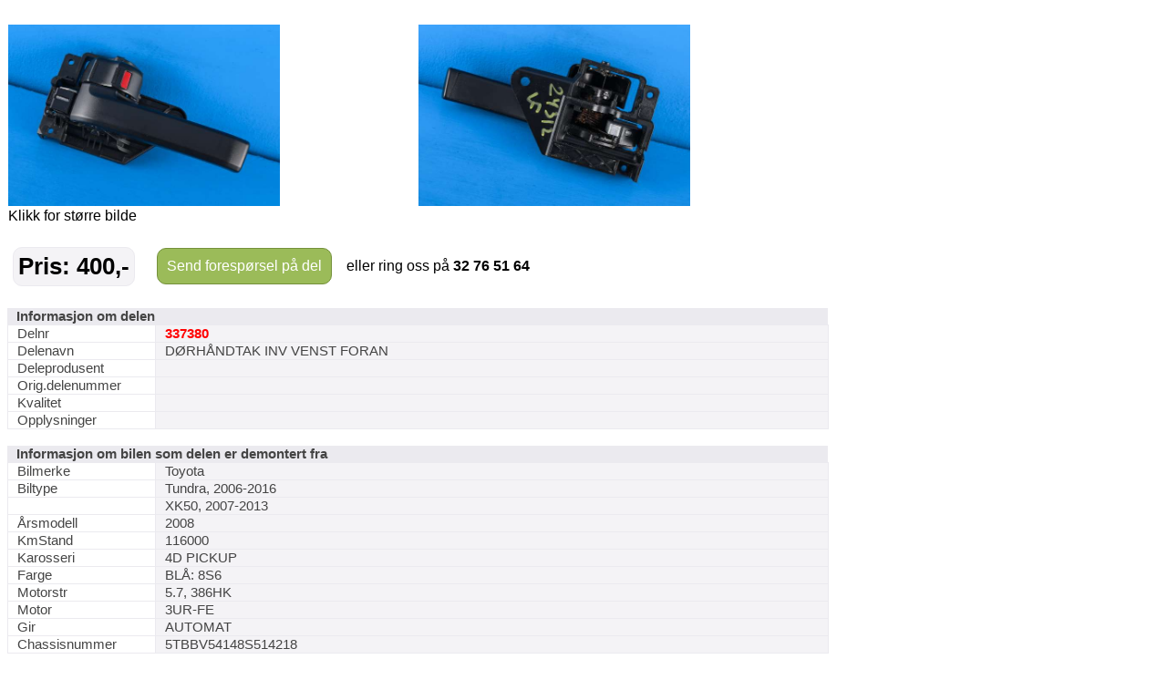

--- FILE ---
content_type: text/html; charset=utf-8
request_url: https://saggrendaext.azurewebsites.net/ext_inlinemodul.aspx?id=1104&dnr=337380&f=369
body_size: 2789
content:


<!DOCTYPE html PUBLIC "-//W3C//DTD XHTML 1.0 Transitional//EN" "http://www.w3.org/TR/xhtml1/DTD/xhtml1-transitional.dtd">

<html xmlns="http://www.w3.org/1999/xhtml" xml:lang="no">
<head id="head"><meta http-equiv="Content-type" content="text/html;charset=UTF-8" /><meta name="viewport" content="width=960" /><meta name="format-detection" content="telephone=no" /><title>
	Bruktdeler.com - vis informasjon om delen: DØRHÅNDTAK INV VENST FORAN, delnummer: 337380
</title>
<link href="App_Themes/Theme/StyleSheet.css" type="text/css" rel="stylesheet" /></head>
<body id="body" onload="if (typeof startupscript == &#39;function&#39;) { startupscript() }">
    
        <style type="text/css">
#wrapper { width: 1000px; margin-left: auto; margin-right: auto }
#wrappertable { width: 1000px; border-collapse: collapse; border-spacing: 0 }
#wrappertable td#leftcol { background-color: #e4e0dd; vertical-align: top; padding-left: 0px; padding-right:0px; padding-top: 0px; width: 944px }
#wrappertable td#banners { background-color: #e4e0dd; vertical-align: top; padding-left: 2px; padding-right:2px; padding-top: 3px; width: 200px }

#menu1 { padding-left: 5px; padding-right: 5px; padding-top: 10px; width: 935px }
#content { border: 5px solid #e4e0dd; background-color: #ffffff }
#innercontent { border: 1px solid #c0c0c0; padding: 10px; }

.tittel { display:inline; font-weight: bold; font-size:14pt; }
.etikett { color:#666666; display:inline; }
.counter { font-size:8pt; color:#666666; display:inline;}
.counter a { font-size:8pt; color:#666666; display:inline;}

</style><style type="text/css">#PlaceholderDIV { background-color:#fff }#nav { padding-top:5px; padding-bottom: 5px; padding-left: 10px; font-size: 10pt; color: #666666 }#nav a { color: rgb(124, 164, 192); text-decoration: none }#nav a:hover { text-decoration: underline }#headerrow { background-color: #ffffff; width: 946px; }.topptekst { padding-top:0px; padding-bottom: 10px; font-size: 12pt }</style><br/><style type="text/css">
table.delinfo_delbilder
{
  border-spacing: 0px;
  border-collapse: collapse;
}
</style>
<table class="bilinfo_delbilder" cellspacing="0" width="900">
  <tr>
    <td width="450">
      <a target="_ny" href="http://saggrenda.blob.core.windows.net/images/l337380a.jpg">
        <img border="0" alt="" src="http://saggrenda.blob.core.windows.net/images/l337380a.jpg" width="298" />
      </a>
    </td>
    <td width="450">
      <a target="_ny" href="http://saggrenda.blob.core.windows.net/images/l337380f.jpg">
        <img border="0" alt="" src="http://saggrenda.blob.core.windows.net/images/l337380f.jpg" width="298" />
      </a>
    </td>
  </tr>
  <tr>
    <td>Klikk for større bilde</td>
  </tr>
</table>
<br />

<style type="text/css">
div.rc
{
  -webkit-border-radius: 10px;
  -moz-border-radius: 10px;
  border-radius: 10px;
  background-color:#9bbb59;
  border: 1px solid #74913b;
}

div.pris
{
  -webkit-border-radius: 10px;
  -moz-border-radius: 10px;
  border-radius: 10px;
  background-color:#f4f3f6;
  border: 1px solid #ebeaef;
  padding:5px;
  margin-right: 20px;
  font-size: 26px;
  font-weight: 700;
  color: #000;
}

table.foresporsellinkheader
{
}

table.foresporsellinkheader a:hover
{
  padding:10px;
  display: block;
  text-decoration: underline;
  cursor: pointer;
}

table.foresporsellinkheader a
{
  padding:10px;
  display: block;
  color: #ffffff;
  text-decoration: none;
}

table.foresporsellinkheader table.td
{
  padding: 0;
  font-family:arial;
  font-size:11pt;
  font-weight: 700;
  text-align: center;
}


</style>
<table class="foresporsellinkheader" width="900">
  <tr>
    <td>
      <table>
        <tr>
          <td>
            <div class="pris">Pris: 400,-</div>
          </td>
          <td>
            <div class="rc">
              <a href="ext_inlinemodul.aspx?id=1106&amp;dnr=337380&amp;f=369&amp;bk=@BK&amp;dk=@DK">
              Send forespørsel på del
            </a>
            </div>
          </td>
          <td>
            <div class="ring">   eller ring oss på <font style="font-size:16px"><b>32 76 51 64</b></font></div>
          </td>
        </tr>
      </table>
    </td>
  </tr>
</table>
<br />

<style type="text/css">
table.delinfo
{
  font-family:arial;
  font-size:11pt;
  color:#444444;
  border-spacing: 0px;
  border-collapse: collapse;
}

table.delinfo th
{
  padding-left: 10px;
  text-align: left;
  background-color:#ebeaef;
  font-weight:bold
}

table.delinfo td 
{
  padding-left:10px;
  border:1px solid #ebeaef;
}

table.delinfo td.p_etikett
{
  width:150px;
}

table.delinfo td.p_data
{
  background-color: #f4f3f6;
}
</style>
<table class="delinfo" width="900">
  <tr>
    <th colspan="2">Informasjon om delen</th>
  </tr>
  <tr>
    <td class="p_etikett">Delnr</td>
    <td class="p_data">
      <font style="color:#ff0000;font-weight:bold">337380</font>
    </td>
  </tr>
  <tr>
    <td>Delenavn</td>
    <td class="p_data">DØRHÅNDTAK INV VENST FORAN</td>
  </tr>
  <tr>
    <td>Deleprodusent</td>
    <td class="p_data"></td>
  </tr>
  <tr>
    <td>Orig.delenummer</td>
    <td class="p_data"></td>
  </tr>
  <tr>
    <td>Kvalitet</td>
    <td class="p_data" />
  </tr>
  <tr>
    <td>Opplysninger</td>
    <td class="p_data"></td>
  </tr>
</table>
<br />
<table class="delinfo" width="900">
  <tr>
    <th colspan="2">Informasjon om bilen som delen er demontert fra</th>
  </tr>
  <tr>
    <td class="p_etikett">Bilmerke</td>
    <td class="p_data">Toyota</td>
  </tr>
  <tr>
    <td>Biltype</td>
    <td class="p_data">Tundra, 2006-2016</td>
  </tr>
  <tr>
    <td />
    <td class="p_data">XK50, 2007-2013</td>
  </tr>
  <tr>
    <td>Årsmodell</td>
    <td class="p_data">2008</td>
  </tr>
  <tr>
    <td>KmStand</td>
    <td class="p_data">116000</td>
  </tr>
  <tr>
    <td>Karosseri</td>
    <td class="p_data">4D PICKUP</td>
  </tr>
  <tr>
    <td>Farge</td>
    <td class="p_data">BLÅ: 8S6</td>
  </tr>
  <tr>
    <td>Motorstr</td>
    <td class="p_data">5.7, 386HK</td>
  </tr>
  <tr>
    <td>Motor</td>
    <td class="p_data">3UR-FE</td>
  </tr>
  <tr>
    <td>Gir</td>
    <td class="p_data">AUTOMAT</td>
  </tr>
  <tr>
    <td>Chassisnummer</td>
    <td class="p_data">5TBBV54148S514218</td>
  </tr>
</table>
<br />

<style type="text/css">
div.rc
{
  -webkit-border-radius: 10px;
  -moz-border-radius: 10px;
  border-radius: 10px;
  background-color:#9bbb59;
  border: 1px solid #74913b;
}

table.foresporsellinkheader
{
}

table.foresporsellinkheader a:hover
{
  padding:10px;
  display: block;
  text-decoration: underline;
  cursor: pointer;
}

table.foresporsellinkheader a
{
  padding:10px;
  display: block;
  color: #ffffff;
  text-decoration: none;
}

table.foresporsellinkheader table.td
{
  padding: 0;
  font-family:arial;
  font-size:11pt;
  font-weight: 700;
  text-align: center;
}


</style>
<table class="foresporsellinkheader" width="900">
  <tr>
    <td>
      <table>
        <tr>
          <td>
            <div class="rc">
              <a href="ext_inlinemodul.aspx?id=1106&amp;dnr=337380&amp;f=369&amp;bk=@BK&amp;dk=@DK">
              Send forespørsel på del
            </a>
            </div>
          </td>
          <td>
            <div class="ring">   eller ring oss på <font style="font-size:16px"><b>32 76 51 64</b></font></div>
          </td>
        </tr>
      </table>
    </td>
  </tr>
</table>
<br />




<style type="text/css">
table.delinfo_delbilder
{
  border-spacing: 0px;
  border-collapse: collapse;
}
</style><br/>Bilder av bilen delen er tatt fra.
<table class="bilinfo_delbilder" cellspacing="0" width="900">
  <tr>
    <td width="150">
      <a target="_ny" href="http://saggrenda.blob.core.windows.net/images/24312a.jpg">
        <img border="0" alt="" src="http://saggrenda.blob.core.windows.net/images/24312a.jpg" width="148" height="73.359375" />
      </a>
    </td>
    <td width="150">
      <a target="_ny" href="http://saggrenda.blob.core.windows.net/images/24312b.jpg">
        <img border="0" alt="" src="http://saggrenda.blob.core.windows.net/images/24312b.jpg" width="148" height="102.1875" />
      </a>
    </td>
    <td width="150">
      <a target="_ny" href="http://saggrenda.blob.core.windows.net/images/24312c.jpg">
        <img border="0" alt="" src="http://saggrenda.blob.core.windows.net/images/24312c.jpg" width="148" height="67.96875" />
      </a>
    </td>
    <td width="150">
      <a target="_ny" href="http://saggrenda.blob.core.windows.net/images/24312d.jpg">
        <img border="0" alt="" src="http://saggrenda.blob.core.windows.net/images/24312d.jpg" width="148" height="83.671875" />
      </a>
    </td>
    <td width="150">
      <a target="_ny" href="http://saggrenda.blob.core.windows.net/images/24312e.jpg">
        <img border="0" alt="" src="http://saggrenda.blob.core.windows.net/images/24312e.jpg" width="148" height="74.765625" />
      </a>
    </td>
    <td width="150">
      <a target="_ny" href="http://saggrenda.blob.core.windows.net/images/24312f.jpg">
        <img border="0" alt="" src="http://saggrenda.blob.core.windows.net/images/24312f.jpg" width="148" height="71.71875" />
      </a>
    </td>
  </tr>
</table>
<br />

<style type="text/css">
table.billinkheader
{
  border: 1px solid #c0c0c0;
  background-color: #efefef;
}

table.billinkheader a
{
  color: #666666;
  font-weight: bold;
  padding: 5px;
  display: block;
  text-decoration: none
}

a:hover
{
  text-decoration: underline;
}
</style>
<table class="billinkheader" width="470">
  <tr>
    <td>
      <a href="ext_inlinemodul.aspx?id=1105&amp;bnr=24312&amp;f=369&amp;bk=@BK&amp;dk=@DK&amp;tablewidth=900#deler">
            Klikk for alle deler lagerført fra denne bilen...
          </a>
    </td>
  </tr>
</table>
<br />


    




</body>
</html>
